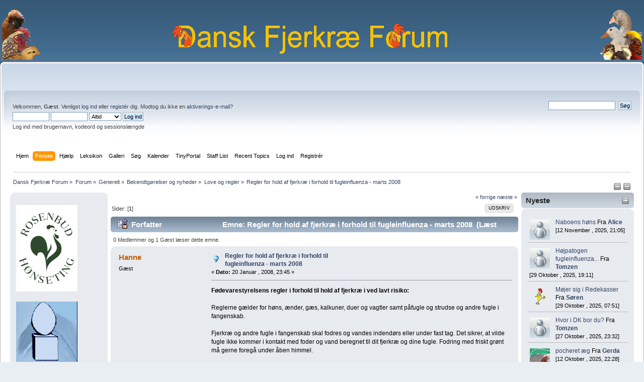

--- FILE ---
content_type: text/html; charset=UTF-8
request_url: https://fjerkrae.dk/prod/index.php?PHPSESSID=uh9jdtndb9dl28599i2i62hjl5&topic=102.0
body_size: 8628
content:
<!DOCTYPE html PUBLIC "-//W3C//DTD XHTML 1.0 Transitional//EN" "http://www.w3.org/TR/xhtml1/DTD/xhtml1-transitional.dtd">
<html xmlns="http://www.w3.org/1999/xhtml">
<head>
	<link rel="stylesheet" type="text/css" href="https://fjerkrae.dk/prod/Themes/default/css/index.css?fin20" />
	<link rel="stylesheet" type="text/css" href="https://fjerkrae.dk/prod/Themes/default/css/webkit.css" />
	<script type="text/javascript" src="https://fjerkrae.dk/prod/Themes/default/scripts/script.js?fin20"></script>
	<script type="text/javascript" src="https://fjerkrae.dk/prod/Themes/default/scripts/theme.js?fin20"></script>
	<script type="text/javascript"><!-- // --><![CDATA[
		var smf_theme_url = "https://fjerkrae.dk/prod/Themes/default";
		var smf_default_theme_url = "https://fjerkrae.dk/prod/Themes/default";
		var smf_images_url = "https://fjerkrae.dk/prod/Themes/default/images";
		var smf_scripturl = "https://fjerkrae.dk/prod/index.php?PHPSESSID=uh9jdtndb9dl28599i2i62hjl5&amp;";
		var smf_iso_case_folding = false;
		var smf_charset = "UTF-8";
		var ajax_notification_text = "Indlæser...";
		var ajax_notification_cancel_text = "Anullér";
	// ]]></script>
	<meta http-equiv="Content-Type" content="text/html; charset=UTF-8" />
	<meta name="description" content="Regler for hold af fjerkræ i forhold til fugleinfluenza - marts 2008" />
	<title>Regler for hold af fjerkræ i forhold til fugleinfluenza - marts 2008</title>
	<link rel="canonical" href="https://fjerkrae.dk/prod/index.php?topic=102.0" />
	<link rel="help" href="https://fjerkrae.dk/prod/index.php?PHPSESSID=uh9jdtndb9dl28599i2i62hjl5&amp;action=help" />
	<link rel="search" href="https://fjerkrae.dk/prod/index.php?PHPSESSID=uh9jdtndb9dl28599i2i62hjl5&amp;action=search" />
	<link rel="contents" href="https://fjerkrae.dk/prod/index.php?PHPSESSID=uh9jdtndb9dl28599i2i62hjl5&amp;" />
	<link rel="alternate" type="application/rss+xml" title="Dansk Fjerkræ Forum - RSS" href="https://fjerkrae.dk/prod/index.php?PHPSESSID=uh9jdtndb9dl28599i2i62hjl5&amp;type=rss;action=.xml" />
	<link rel="prev" href="https://fjerkrae.dk/prod/index.php?PHPSESSID=uh9jdtndb9dl28599i2i62hjl5&amp;topic=102.0;prev_next=prev" />
	<link rel="next" href="https://fjerkrae.dk/prod/index.php?PHPSESSID=uh9jdtndb9dl28599i2i62hjl5&amp;topic=102.0;prev_next=next" />
	<link rel="index" href="https://fjerkrae.dk/prod/index.php?PHPSESSID=uh9jdtndb9dl28599i2i62hjl5&amp;board=5.0" /><script src="https://code.jquery.com/jquery-3.3.1.min.js"></script><meta name="viewport" content="width=device-width, initial-scale=1.0"/><!--[if lt IE 9]>
	<style type="text/css">
		  body {min-width:900px;}
	</style>
	<![endif]--><!--[if lt IE 7]>
	<style type="text/css">
	      #centerContainer {float: left;}
		  body {width:900px;}
	</style>
	<![endif]-->
	<link rel="stylesheet" type="text/css" href="https://fjerkrae.dk/prod/Themes/default/css/tp-style.css?fin160" />
	<style type="text/css">
		.block_leftcontainer,
		.block_rightcontainer,
		.block_topcontainer,
		.block_uppercontainer,
		.block_centercontainer,
		.block_frontcontainer,
		.block_lowercontainer,
		.block_bottomcontainer
		{
			padding-bottom: 4px;
		}
		#tpleftbarHeader
		{
			margin-right: 4px;
		}
		#tprightbarHeader
		{
			margin-left: 4px;
		}
	</style>
	  <script type="text/javascript"><!-- // --><![CDATA[
		
		var tpPanels = new Array();
		function togglepanel( targetID )
		{
			var pstate = 0;
			var panel = targetID;
			var img = "toggle_" + targetID;
			var ap = 0;

			if ( document.getElementById ) {
				target = document.getElementById( panel );
				if ( target.style.display == "none" ) {
					target.style.display = "";
					pstate = 1;
					removeFromArray(targetID, tpPanels);
					document.cookie="tp_panels=" + tpPanels.join(",") + "; expires=Wednesday, 01-Aug-2040 08:00:00 GMT";
					document.getElementById(img).src = 'https://fjerkrae.dk/prod/Themes/default/images/tinyportal/TPupshrink.png';
				}
				else {
					target.style.display = "none";
					pstate = 0;
					tpPanels.push(targetID);
					document.cookie="tp_panels=" + tpPanels.join(",") + "; expires=Wednesday, 01-Aug-2040 08:00:00 GMT";
					document.getElementById(img).src = 'https://fjerkrae.dk/prod/Themes/default/images/tinyportal/TPupshrink2.png';
				}
			}
		}
		function removeFromArray(value, array){
			for(var x=0;x<array.length;x++){
				if(array[x]==value){
					array.splice(x, 1);
				}
			}
			return array;
		}
		function inArray(value, array){
			for(var x=0;x<array.length;x++){
				if(array[x]==value){
					return 1;
				}
			}
			return 0;
		}
	// ]]></script>
        <!-- App Indexing for Google Search -->
        <link href="android-app://com.quoord.tapatalkpro.activity/tapatalk/fjerkrae.dk/prod/?location=topic&amp;fid=5&amp;tid=102&amp;perpage=15&amp;page=1&amp;channel=google-indexing" rel="alternate" />
        <link href="ios-app://307880732/tapatalk/fjerkrae.dk/prod/?location=topic&amp;fid=5&amp;tid=102&amp;perpage=15&amp;page=1&amp;channel=google-indexing" rel="alternate" />
        
        <link href="https://groups.tapatalk-cdn.com/static/manifest/manifest.json" rel="manifest">
        
        <meta name="apple-itunes-app" content="app-id=307880732, affiliate-data=at=10lR7C, app-argument=tapatalk://fjerkrae.dk/prod/?location=topic&fid=5&tid=102&perpage=15&page=1" />
        
</head>
<body id="topicpage" class="boardpage board5 topicpage topic102">
                <table width="100%" cellpadding="0" cellspacing="0" border="0">
                        <tr>
                                <td>
                                        <img height="100" src="https://fjerkrae.dk/prod/images/fjerkraelogo_left.png" style="margin: 4px;" alt="Dansk Fjerkræ Forum" />
                                </td>
                                <td align="center">

                                        <img  src="https://fjerkrae.dk/prod/images/dff_center.png" alt="Dansk Fjerkræ Forum" />
                                </td>
                                <td align="right">
                                        <img height="100" src="https://fjerkrae.dk/prod/images/fjerkraelogo_right.png" style="margin: 4px;" alt="Dansk Fjerkræ Forum" />
                                </td>
                        </tr>
                </table>

<div id="wrapper" style="width: 100%">
	<div id="header"><div class="frame">
		<div id="top_section">
			<h1 class="forumtitle">
			</h1>		</div>
		<div id="upper_section" class="middletext">
			<div class="user">
				<script type="text/javascript" src="https://fjerkrae.dk/prod/Themes/default/scripts/sha1.js"></script>
				<form id="guest_form" action="https://fjerkrae.dk/prod/index.php?PHPSESSID=uh9jdtndb9dl28599i2i62hjl5&amp;action=login2" method="post" accept-charset="UTF-8"  onsubmit="hashLoginPassword(this, '9b516376c2e376f58410c85fefc23152');">
					<div class="info">Velkommen, <strong>Gæst</strong>. Venligst <a href="https://fjerkrae.dk/prod/index.php?PHPSESSID=uh9jdtndb9dl28599i2i62hjl5&amp;action=login">log ind</a> eller <a href="https://fjerkrae.dk/prod/index.php?PHPSESSID=uh9jdtndb9dl28599i2i62hjl5&amp;action=register">registér</a> dig.
Modtog du ikke en <a href="https://fjerkrae.dk/prod/index.php?PHPSESSID=uh9jdtndb9dl28599i2i62hjl5&amp;action=activate">aktiverings-e-mail?</a></div>
					<input type="text" name="user" size="10" class="input_text" />
					<input type="password" name="passwrd" size="10" class="input_password" />
					<select name="cookielength">
						<option value="60">1 Time</option>
						<option value="1440">1 dag</option>
						<option value="10080">1 uge</option>
						<option value="43200">1 måned</option>
						<option value="-1" selected="selected">Altid</option>
					</select>
					<input type="submit" value="Log ind" class="button_submit" /><br />
					<div class="info">Log ind med brugernavn, kodeord og sessionslængde</div>
					<input type="hidden" name="hash_passwrd" value="" /><input type="hidden" name="a772d63b" value="9b516376c2e376f58410c85fefc23152" />
				</form>
			</div>
			<div class="news normaltext">
				<form id="search_form" action="https://fjerkrae.dk/prod/index.php?PHPSESSID=uh9jdtndb9dl28599i2i62hjl5&amp;action=search2" method="post" accept-charset="UTF-8">
					<input type="text" name="search" value="" class="input_text" />&nbsp;
					<input type="submit" name="submit" value="Søg" class="button_submit" />
					<input type="hidden" name="advanced" value="0" />
					<input type="hidden" name="topic" value="102" /></form>
			</div>
		</div>
		<br class="clear" />
		<script type="text/javascript"><!-- // --><![CDATA[
			var oMainHeaderToggle = new smc_Toggle({
				bToggleEnabled: true,
				bCurrentlyCollapsed: false,
				aSwappableContainers: [
					'upper_section'
				],
				aSwapImages: [
					{
						sId: 'upshrink',
						srcExpanded: smf_images_url + '/upshrink.png',
						altExpanded: 'Formindsk eller ekspandér sidehovedet.',
						srcCollapsed: smf_images_url + '/upshrink2.png',
						altCollapsed: 'Formindsk eller ekspandér sidehovedet.'
					}
				],
				oThemeOptions: {
					bUseThemeSettings: false,
					sOptionName: 'collapse_header',
					sSessionVar: 'a772d63b',
					sSessionId: '9b516376c2e376f58410c85fefc23152'
				},
				oCookieOptions: {
					bUseCookie: true,
					sCookieName: 'upshrink'
				}
			});
		// ]]></script>
		<div id="main_menu">
			<ul class="dropmenu" id="menu_nav">
				<li id="button_home">
					<a class="firstlevel" href="https://fjerkrae.dk/prod/index.php?PHPSESSID=uh9jdtndb9dl28599i2i62hjl5&amp;">
						<span class="last firstlevel">Hjem</span>
					</a>
				</li>
				<li id="button_forum">
					<a class="active firstlevel" href="https://fjerkrae.dk/prod/index.php?PHPSESSID=uh9jdtndb9dl28599i2i62hjl5&amp;action=forum">
						<span class="firstlevel">Forum</span>
					</a>
				</li>
				<li id="button_help">
					<a class="firstlevel" href="https://fjerkrae.dk/prod/index.php?PHPSESSID=uh9jdtndb9dl28599i2i62hjl5&amp;action=help">
						<span class="firstlevel">Hjælp</span>
					</a>
					<ul>
						<li>
							<a href="https://fjerkrae.dk/prod/index.php?PHPSESSID=uh9jdtndb9dl28599i2i62hjl5&amp;action=tpmod;sa=help">
								<span>TinyPortal</span>
							</a>
						</li>
					</ul>
				</li>
				<li id="button_custom1">
					<a class="firstlevel" href="https://fjerkrae.dk/leksikon">
						<span class="firstlevel">Leksikon</span>
					</a>
				</li>
				<li id="button_custom2">
					<a class="firstlevel" href="https://fjerkrae.dk/cpg1416">
						<span class="firstlevel">Galleri</span>
					</a>
				</li>
				<li id="button_search">
					<a class="firstlevel" href="https://fjerkrae.dk/prod/index.php?PHPSESSID=uh9jdtndb9dl28599i2i62hjl5&amp;action=search">
						<span class="firstlevel">Søg</span>
					</a>
				</li>
				<li id="button_calendar">
					<a class="firstlevel" href="https://fjerkrae.dk/prod/index.php?PHPSESSID=uh9jdtndb9dl28599i2i62hjl5&amp;action=calendar">
						<span class="firstlevel">Kalender</span>
					</a>
				</li>
				<li id="button_tpadmin">
					<a class="firstlevel" href="#">
						<span class="firstlevel">TinyPortal</span>
					</a>
					<ul>
						<li>
							<a href="https://fjerkrae.dk/prod/index.php?PHPSESSID=uh9jdtndb9dl28599i2i62hjl5&amp;action=tpmod;dl">
								<span>Downloads</span>
							</a>
						</li>
					</ul>
				</li>
				<li id="button_staff">
					<a class="firstlevel" href="https://fjerkrae.dk/prod/index.php?PHPSESSID=uh9jdtndb9dl28599i2i62hjl5&amp;action=staff">
						<span class="firstlevel">Staff List</span>
					</a>
				</li>
				<li id="button_recenttopics">
					<a class="firstlevel" href="https://fjerkrae.dk/prod/index.php?PHPSESSID=uh9jdtndb9dl28599i2i62hjl5&amp;action=recenttopics">
						<span class="firstlevel">Recent Topics</span>
					</a>
				</li>
				<li id="button_login">
					<a class="firstlevel" href="https://fjerkrae.dk/prod/index.php?PHPSESSID=uh9jdtndb9dl28599i2i62hjl5&amp;action=login">
						<span class="firstlevel">Log ind</span>
					</a>
				</li>
				<li id="button_register">
					<a class="firstlevel" href="https://fjerkrae.dk/prod/index.php?PHPSESSID=uh9jdtndb9dl28599i2i62hjl5&amp;action=register">
						<span class="last firstlevel">Registrér</span>
					</a>
				</li>
			</ul>
		</div>
		<br class="clear" />
	</div></div>
	<div id="content_section"><div class="frame">
		<div id="main_content_section">
	<div class="navigate_section">
		<ul>
			<li>
				<a href="https://fjerkrae.dk/prod/index.php?PHPSESSID=uh9jdtndb9dl28599i2i62hjl5&amp;"><span>Dansk Fjerkræ Forum</span></a> &#187;
			</li>
			<li>
				<a href="https://fjerkrae.dk/prod/index.php?PHPSESSID=uh9jdtndb9dl28599i2i62hjl5&amp;action=forum"><span>Forum</span></a> &#187;
			</li>
			<li>
				<a href="https://fjerkrae.dk/prod/index.php?PHPSESSID=uh9jdtndb9dl28599i2i62hjl5&amp;action=forum#c2"><span>Generelt</span></a> &#187;
			</li>
			<li>
				<a href="https://fjerkrae.dk/prod/index.php?PHPSESSID=uh9jdtndb9dl28599i2i62hjl5&amp;board=2.0"><span>Bekendtgørelser og nyheder</span></a> &#187;
			</li>
			<li>
				<a href="https://fjerkrae.dk/prod/index.php?PHPSESSID=uh9jdtndb9dl28599i2i62hjl5&amp;board=5.0"><span>Love og regler</span></a> &#187;
			</li>
			<li class="last">
				<a href="https://fjerkrae.dk/prod/index.php?PHPSESSID=uh9jdtndb9dl28599i2i62hjl5&amp;topic=102.0"><span>Regler for hold af fjerkræ i forhold til fugleinfluenza - marts 2008</span></a>
			</li>
		</ul>
	</div><div class="lrs lrON tp_responsive">
	<div class="tp_upshrink20">
	<a title="Venstre panel" style="cursor: pointer;" name="toggle_tpleftbarHeader" onclick="togglepanel('tpleftbarHeader');togglepanel('tpleftbarContainer')">
		<img id="toggle_tpleftbarHeader" src="https://fjerkrae.dk/prod/Themes/default/images/tinyportal/TPupshrink.png" alt="*" />
	</a>
	<a title="Højre panel" style="cursor: pointer;" name="toggle_tprightbarHeader" onclick="togglepanel('tprightbarHeader');togglepanel('tprightbarContainer')">
		<img id="toggle_tprightbarHeader" src="https://fjerkrae.dk/prod/Themes/default/images/tinyportal/TPupshrink.png" alt="*" />
	</a></div><div id="mainContainer" style="clear: both;">
			<div id="tpleftbarContainer" style="width:200px; " >
				<div id="tpleftbarHeader" style="">
				<div class="block_leftcontainer phpbox" id="phpbox_notitle">
	<div class="tborder tp_leftblock_frame">
		<div class="tp_leftblock_body" id="block7"><div class="windowbg"><span class="topslice"><span></span></span><div style="padding: 0 8px;"><div class="blockbody" style="overflow: auto;">
<a href=https://rosenbud.dk target='_blank'><img src='https://fjerkrae.dk/prod/reklame_img/rosenbud.png ' border='0' style='margin:10px 0px' width='122' alt='Rosenbud.dk - Alt i tilbehør til høns'></img></a>

<a href=https://fjerkrae.dk/ccount/click.php?id=2 target='_blank'><img src='https://fjerkrae.dk/prod/reklame_img/america.png ' border='0' style='margin:10px 0px' width='122' alt='america.png'></img></a>
</div></div><span class="botslice"><span></span></span></div>
		</div>
	</div>
	</div><script type="text/javascript"><!-- // --><![CDATA[
				function toggle( targetId )
				{
					var state = 0;
					var blockname = "block" + targetId;
					var blockimage = "blockcollapse" + targetId;

					if ( document.getElementById ) {
						target = document.getElementById( blockname );
						if ( target.style.display == "none" ) {
							target.style.display = "";
							state = 1;
						}
						else {
							target.style.display = "none";
							state = 0;
						}

						document.getElementById( blockimage ).src = "https://fjerkrae.dk/prod/Themes/default/images/tinyportal" + (state ? "/TPcollapse.png" : "/TPexpand.png");
						var tempImage = new Image();
						tempImage.src = "https://fjerkrae.dk/prod/index.php?PHPSESSID=uh9jdtndb9dl28599i2i62hjl5&amp;action=tpmod;upshrink=" + targetId + ";state=" + state + ";" + (new Date().getTime());

					}
				}
			// ]]></script>
				<p class="clearthefloat"></p></div>
			</div>
			<div id="tprightbarContainer" style="width:230px;" >
				<div id="tprightbarHeader" style="">
				<div class="block_rightcontainer" id="block_recentbox">
	<div class="tborder tp_rightblock_frame"><div class="title_bar"><h3 class="titlebg"><a href="javascript: void(0); return false" onclick="toggle('4'); return false"><img id="blockcollapse4" style="margin: 8px 0 0 0; " align="right" src="https://fjerkrae.dk/prod/Themes/default/images/tinyportal/TPcollapse.png" border="0" alt="" title="Kollaps eller Udvid blok" /></a>Nyeste</h3></div>
		<div class="tp_rightblock_body" id="block4"><div class="windowbg"><span class="topslice"><span></span></span><div style="padding: 0 8px;"><div class="blockbody" style="overflow: auto;">
		<ul class="recent_topics" style="margin: 0; padding: 0;">
			<li>
					<span class="tpavatar"><a href="https://fjerkrae.dk/prod/index.php?PHPSESSID=uh9jdtndb9dl28599i2i62hjl5&amp;action=profile;u=13282"><img src="https://fjerkrae.dk/prod/Themes/default/images/tinyportal/TPguest.png" alt="" /></a></span><a href="https://fjerkrae.dk/prod/index.php?PHPSESSID=uh9jdtndb9dl28599i2i62hjl5&amp;topic=47656.msg375538;topicseen#new">Naboens høns</a>
				 Fra <b><a href="https://fjerkrae.dk/prod/index.php?PHPSESSID=uh9jdtndb9dl28599i2i62hjl5&amp;action=profile;u=13282">Alice</a></b> <br><span class="smalltext">[12 November , 2025, 21:05]</span>
			</li>
			<li>
					<span class="tpavatar"><a href="https://fjerkrae.dk/prod/index.php?PHPSESSID=uh9jdtndb9dl28599i2i62hjl5&amp;action=profile;u=20047"><img src="https://fjerkrae.dk/prod/Themes/default/images/tinyportal/TPguest.png" alt="" /></a></span><a href="https://fjerkrae.dk/prod/index.php?PHPSESSID=uh9jdtndb9dl28599i2i62hjl5&amp;topic=47661.msg375529;topicseen#new">Højpatogen fugleinfluenza...</a>
				 Fra <b><a href="https://fjerkrae.dk/prod/index.php?PHPSESSID=uh9jdtndb9dl28599i2i62hjl5&amp;action=profile;u=20047">Tomzen</a></b> <br><span class="smalltext">[29 Oktober , 2025, 19:11]</span>
			</li>
			<li>
					<span class="tpavatar"><a href="https://fjerkrae.dk/prod/index.php?PHPSESSID=uh9jdtndb9dl28599i2i62hjl5&amp;action=profile;u=1593"><img src="/prod/avs/avatar_1593.gif" alt="&nbsp;"  /></a></span><a href="https://fjerkrae.dk/prod/index.php?PHPSESSID=uh9jdtndb9dl28599i2i62hjl5&amp;topic=47659.msg375527;topicseen#new">Møjer sig i Redekasser</a>
				 Fra <b><a href="https://fjerkrae.dk/prod/index.php?PHPSESSID=uh9jdtndb9dl28599i2i62hjl5&amp;action=profile;u=1593">Søren</a></b> <br><span class="smalltext">[29 Oktober , 2025, 07:51]</span>
			</li>
			<li>
					<span class="tpavatar"><a href="https://fjerkrae.dk/prod/index.php?PHPSESSID=uh9jdtndb9dl28599i2i62hjl5&amp;action=profile;u=20047"><img src="https://fjerkrae.dk/prod/Themes/default/images/tinyportal/TPguest.png" alt="" /></a></span><a href="https://fjerkrae.dk/prod/index.php?PHPSESSID=uh9jdtndb9dl28599i2i62hjl5&amp;topic=10468.msg375518;topicseen#new">Hvor i DK bor du?</a>
				 Fra <b><a href="https://fjerkrae.dk/prod/index.php?PHPSESSID=uh9jdtndb9dl28599i2i62hjl5&amp;action=profile;u=20047">Tomzen</a></b> <br><span class="smalltext">[27 Oktober , 2025, 23:32]</span>
			</li>
			<li style="border: none; margin-bottom: 0;padding-bottom: 0;">
					<span class="tpavatar"><a href="https://fjerkrae.dk/prod/index.php?PHPSESSID=uh9jdtndb9dl28599i2i62hjl5&amp;action=profile;u=14916"><img src="/prod/avs/avatar_14916_1538725758.png" alt="&nbsp;"  /></a></span><a href="https://fjerkrae.dk/prod/index.php?PHPSESSID=uh9jdtndb9dl28599i2i62hjl5&amp;topic=47644.msg375504;topicseen#new">pocheret æg</a>
				 Fra <b><a href="https://fjerkrae.dk/prod/index.php?PHPSESSID=uh9jdtndb9dl28599i2i62hjl5&amp;action=profile;u=14916">Gerda</a></b> <br><span class="smalltext">[12 Oktober , 2025, 22:28]</span>
			</li>
		</ul></div></div><span class="botslice"><span></span></span></div>
		</div>
	</div>
	</div><div class="block_rightcontainer phpbox" id="phpbox_notitle">
	<div class="tborder tp_rightblock_frame">
		<div class="tp_rightblock_body" id="block8"><div class="windowbg"><span class="topslice"><span></span></span><div style="padding: 0 8px;"><div class="blockbody" style="overflow: auto;"><table  >

<tr>

<td><a href="https://fjerkrae.dk/cpg1416/displayimage.php?pos=-25264"  ><img  src="https://fjerkrae.dk/cpg1416/albums/userpics/11753/thumb_paaske2023.jpg" alt="paaske2023.jpg" title="paaske2023.jpg"  /></a><br /></td>

</tr>

<tr>

<td><a href="https://fjerkrae.dk/cpg1416/displayimage.php?pos=-25263"  ><img  src="https://fjerkrae.dk/cpg1416/albums/userpics/11753/thumb_2018_Nytar_small.jpg" alt="2018_Nytar_small.jpg" title="2018_Nytar_small.jpg"  /></a><br /></td>

</tr>


</table>

<a href="https://fjerkrae.dk/cpg1416/thumbnails.php?album=lastup&cat=0?action=gallery"><u><b>Se seneste billeder</b></u></a></div></div><span class="botslice"><span></span></span></div>
		</div>
	</div>
	</div><div class="block_rightcontainer phpbox" id="phpbox_Links">
	<div class="tborder tp_rightblock_frame"><div class="title_bar"><h3 class="titlebg"><span class="header">Links</span></h3></div>
		<div class="tp_rightblock_body" id="block9"><div class="windowbg"><span class="topslice"><span></span></span><div style="padding: 0 8px;"><div class="blockbody" style="overflow: auto;">
<a href="https://fjerkrae.dk/ccount/click.php?id=3" target="_blank"><div style="padding: 5px;" class="smalltext"><b> DFfR -racefjerkræ</b></div>
<img src="https://racefjerkrae.dk/dffr/wp-content/uploads/Nyt-Logo.png" border="0" width="108" alt=" RACEFJERKRÆ"></img></a>

<a href="https://frit-fjerkrae.dk/" target="_blank"><div style="padding: 5px;" class="smalltext"><b> Frit Fjerkræ</b></div>
<img src="https://frit-fjerkrae.dk/wp-content/uploads/2017/05/logo5.png" border="0" width="108" alt=" Frit Fjerkræ"></img></a>
</div></div><span class="botslice"><span></span></span></div>
		</div>
	</div>
	</div><script type="text/javascript"><!-- // --><![CDATA[
				function toggle( targetId )
				{
					var state = 0;
					var blockname = "block" + targetId;
					var blockimage = "blockcollapse" + targetId;

					if ( document.getElementById ) {
						target = document.getElementById( blockname );
						if ( target.style.display == "none" ) {
							target.style.display = "";
							state = 1;
						}
						else {
							target.style.display = "none";
							state = 0;
						}

						document.getElementById( blockimage ).src = "https://fjerkrae.dk/prod/Themes/default/images/tinyportal" + (state ? "/TPcollapse.png" : "/TPexpand.png");
						var tempImage = new Image();
						tempImage.src = "https://fjerkrae.dk/prod/index.php?PHPSESSID=uh9jdtndb9dl28599i2i62hjl5&amp;action=tpmod;upshrink=" + targetId + ";state=" + state + ";" + (new Date().getTime());

					}
				}
			// ]]></script>
				<p class="clearthefloat"></p></div>
			</div>
		<div id="centerContainer">
			<div id="tpcontentHeader">
			</div>
			<a id="top"></a>
			<a id="msg209"></a>
			<div class="pagesection">
				<div class="nextlinks"><a href="https://fjerkrae.dk/prod/index.php?PHPSESSID=uh9jdtndb9dl28599i2i62hjl5&amp;topic=102.0;prev_next=prev#new">&laquo; forrige</a> <a href="https://fjerkrae.dk/prod/index.php?PHPSESSID=uh9jdtndb9dl28599i2i62hjl5&amp;topic=102.0;prev_next=next#new">næste &raquo;</a></div>
		<div class="buttonlist floatright">
			<ul>
				<li><a class="button_strip_print" href="https://fjerkrae.dk/prod/index.php?PHPSESSID=uh9jdtndb9dl28599i2i62hjl5&amp;action=printpage;topic=102.0" rel="new_win nofollow"><span class="last">Udskriv</span></a></li>
			</ul>
		</div>
				<div class="pagelinks floatleft">Sider: [<strong>1</strong>] </div>
			</div>
			<div id="forumposts">
				<div class="cat_bar">
					<h3 class="catbg">
						<img src="https://fjerkrae.dk/prod/Themes/default/images/topic/normal_post_locked_sticky.gif" align="bottom" alt="" />
						<span id="author">Forfatter</span>
						Emne: Regler for hold af fjerkræ i forhold til fugleinfluenza - marts 2008 &nbsp;(Læst 29594 gange)
					</h3>
				</div>
				<p id="whoisviewing" class="smalltext">0 Medlemmer og 1 Gæst læser dette emne.
				</p>
				<form action="https://fjerkrae.dk/prod/index.php?PHPSESSID=uh9jdtndb9dl28599i2i62hjl5&amp;action=quickmod2;topic=102.0" method="post" accept-charset="UTF-8" name="quickModForm" id="quickModForm" style="margin: 0;" onsubmit="return oQuickModify.bInEditMode ? oQuickModify.modifySave('9b516376c2e376f58410c85fefc23152', 'a772d63b') : false">
				<div class="windowbg">
					<span class="topslice"><span></span></span>
					<div class="post_wrapper">
						<div class="poster">
							<h4>
								Hanne
							</h4>
							<ul class="reset smalltext" id="msg_209_extra_info">
								<li class="membergroup">Gæst</li>
							</ul>
						</div>
						<div class="postarea">
							<div class="flow_hidden">
								<div class="keyinfo">
									<div class="messageicon">
										<img src="https://fjerkrae.dk/prod/Themes/default/images/post/lamp.gif" alt="" />
									</div>
									<h5 id="subject_209">
										<a href="https://fjerkrae.dk/prod/index.php?PHPSESSID=uh9jdtndb9dl28599i2i62hjl5&amp;topic=102.msg209#msg209" rel="nofollow">Regler for hold af fjerkræ i forhold til fugleinfluenza - marts 2008</a>
									</h5>
									<div class="smalltext">&#171; <strong> Dato:</strong> 20 Januar , 2008, 23:45 &#187;</div>
									<div id="msg_209_quick_mod"></div>
								</div>
							</div>
							<div class="post">
								<div class="inner" id="msg_209"><strong>Fødevarestyrelsens regler i forhold til hold af fjerkræ i ved lavt risiko:</strong><br /><br />Reglerne gælder for høns, ænder, gæs, kalkuner, duer og vagtler samt påfugle og strudse og andre fugle i fangenskab. <br /><br />Fjerkræ og andre fugle i fangenskab skal fodres og vandes indendørs eller under fast tag. Det sikrer, at vilde fugle ikke kommer i kontakt med foder og vand beregnet til dit fjerkræ og dine fugle. Fodring med friskt grønt må gerne foregå under åben himmel.<br /><br />Ænder og gæs skal holdes adskilt fra andet fjerkræ og andre fugle i fangenskab.<br /><br />Fjerkræ og fugle må ikke få vand fra søer, åer eller opsamlet regnvand.<br /><br />Bassiner til fugle og fjerkræ skal være afskærmet, så større, vilde fugle hindres adgang til vandet.<br /><br /><br /><br />Et udbrud af fugleinfluenza hos nogle få fjerkræ i en villahave går ikke kun ud over fjerkræet i haven. Et udbrud vil kræve, at der etableres sikkerhedszoner omkring fjerkræholdet, og det vil have store konsekvenser for fjerkræfarme. Det kan betyde, at kyllinger og høns skal aflives, eller at de ikke kan transporteres til slagteriet.<br />Hold øje med dit fjerkræ<br />Det er vigtigt at holde øje med sine fjerkræ. Får man mistanke om, at dyrene kan være smittet fx fordi mange af dem dør på en gang, eller der er ophørt æglægning, luftvejssymptomer, øjenbetændelse med tåreflåd, diarré, og eventuelt væskeophobning og blå/violet misfarvning af huden, især i hovedet, er det vigtigt at kontakte en dyrlæge eller den lokale fødevareregion:<br /><br />Smitten med fugleinfluenza udskilles i sekreter fra luftvejene og i dyrenes afføring, og den spredes især via inficeret foder og vand.<br /><br />Gode råd om smittebeskyttelse<br />For at passe på både sit eget og andres fjerkræ, er det også vigtigt, at man overholder følgende:<br /><br />Lad ikke fremmede komme ind til fjerkræet og undgå selv at gå ind til fremmed fjerkræ. <br />Hold rent ved indgangen til fjerkræet. <br />Tørlæg vandpytter og vandhuller i hønsegården og volieren. <br />Skift fodtøj eller vask og desinficér fodtøj efter ophold i hønsegården. <br />Vask forurenet tøj med sæbe ved en temperatur, som anbefales for det pågældende tøj og med en sæbe mængde svarende til vandets hårdhedsgrad. <br />Smitte med fugleinfluenza kan sidde på fodtøj, der har været brugt i naturen, fx ved moser, parker, hvor der er vandfugle. <br />Vask hænder efter kontakt med fjerkræ. <br />Har man været i udlandet, bør man ikke have kontakt med fjerkræ i 48 timer efter, man er kommet hjem. <br />Bortskaffelse af aflivede fjerkræ og fugle<br />Hvis man vælger at aflive sine hobbyhøns m.v., kan de bortskaffes med dagrenovationen. De skal pakkes ind i en plastikpose, før de smides i skraldespanden.<br /><br /><span class="bbc_u">Kontakt</span><br />Midtjylland og Nordjylland - Fødevareregion Nord: 72 27 50 00 <br />Fyn og Sønderjylland - Fødevareregion Syd: 72 27 55 00 <br />Sjælland og Bornholm: Fødevareregion øst: 72 27 60 00<br /><br />- Spørg efter Beredskabscentret.<br /><br /><br /><br /><br /><br />&nbsp;</div>
							</div>
						</div>
						<div class="moderatorbar">
							<div class="smalltext modified" id="modified_209">
								&#171; <em>Senest Redigeret: 19 Marts , 2008, 10:35 Fra Susanne Hansen</em> &#187;
							</div>
							<div class="smalltext reportlinks">
								<img src="https://fjerkrae.dk/prod/Themes/default/images/ip.gif" alt="" />
								Logget
							</div>
						</div>
					</div>
					<span class="botslice"><span></span></span>
				</div>
				<hr class="post_separator" />
				</form>
			</div>
			<a id="lastPost"></a>
			<div class="pagesection">
				
		<div class="buttonlist floatright">
			<ul>
				<li><a class="button_strip_print" href="https://fjerkrae.dk/prod/index.php?PHPSESSID=uh9jdtndb9dl28599i2i62hjl5&amp;action=printpage;topic=102.0" rel="new_win nofollow"><span class="last">Udskriv</span></a></li>
			</ul>
		</div>
				<div class="pagelinks floatleft">Sider: [<strong>1</strong>] </div>
				<div class="nextlinks_bottom"><a href="https://fjerkrae.dk/prod/index.php?PHPSESSID=uh9jdtndb9dl28599i2i62hjl5&amp;topic=102.0;prev_next=prev#new">&laquo; forrige</a> <a href="https://fjerkrae.dk/prod/index.php?PHPSESSID=uh9jdtndb9dl28599i2i62hjl5&amp;topic=102.0;prev_next=next#new">næste &raquo;</a></div>
			</div>
	<div class="navigate_section">
		<ul>
			<li>
				<a href="https://fjerkrae.dk/prod/index.php?PHPSESSID=uh9jdtndb9dl28599i2i62hjl5&amp;"><span>Dansk Fjerkræ Forum</span></a> &#187;
			</li>
			<li>
				<a href="https://fjerkrae.dk/prod/index.php?PHPSESSID=uh9jdtndb9dl28599i2i62hjl5&amp;action=forum"><span>Forum</span></a> &#187;
			</li>
			<li>
				<a href="https://fjerkrae.dk/prod/index.php?PHPSESSID=uh9jdtndb9dl28599i2i62hjl5&amp;action=forum#c2"><span>Generelt</span></a> &#187;
			</li>
			<li>
				<a href="https://fjerkrae.dk/prod/index.php?PHPSESSID=uh9jdtndb9dl28599i2i62hjl5&amp;board=2.0"><span>Bekendtgørelser og nyheder</span></a> &#187;
			</li>
			<li>
				<a href="https://fjerkrae.dk/prod/index.php?PHPSESSID=uh9jdtndb9dl28599i2i62hjl5&amp;board=5.0"><span>Love og regler</span></a> &#187;
			</li>
			<li class="last">
				<a href="https://fjerkrae.dk/prod/index.php?PHPSESSID=uh9jdtndb9dl28599i2i62hjl5&amp;topic=102.0"><span>Regler for hold af fjerkræ i forhold til fugleinfluenza - marts 2008</span></a>
			</li>
		</ul>
	</div>
			<div id="moderationbuttons"></div>
			<div class="plainbox" id="display_jump_to">&nbsp;</div>
		<br class="clear" />
				<script type="text/javascript" src="https://fjerkrae.dk/prod/Themes/default/scripts/topic.js"></script>
				<script type="text/javascript"><!-- // --><![CDATA[
					var oQuickReply = new QuickReply({
						bDefaultCollapsed: false,
						iTopicId: 102,
						iStart: 0,
						sScriptUrl: smf_scripturl,
						sImagesUrl: "https://fjerkrae.dk/prod/Themes/default/images",
						sContainerId: "quickReplyOptions",
						sImageId: "quickReplyExpand",
						sImageCollapsed: "collapse.gif",
						sImageExpanded: "expand.gif",
						sJumpAnchor: "quickreply"
					});
					if ('XMLHttpRequest' in window)
					{
						var oQuickModify = new QuickModify({
							sScriptUrl: smf_scripturl,
							bShowModify: true,
							iTopicId: 102,
							sTemplateBodyEdit: '\n\t\t\t\t\t\t\t\t<div id="quick_edit_body_container" style="width: 90%">\n\t\t\t\t\t\t\t\t\t<div id="error_box" style="padding: 4px;" class="error"><' + '/div>\n\t\t\t\t\t\t\t\t\t<textarea class="editor" name="message" rows="12" style="width: 100%; margin-bottom: 10px;" tabindex="1">%body%<' + '/textarea><br />\n\t\t\t\t\t\t\t\t\t<input type="hidden" name="a772d63b" value="9b516376c2e376f58410c85fefc23152" />\n\t\t\t\t\t\t\t\t\t<input type="hidden" name="topic" value="102" />\n\t\t\t\t\t\t\t\t\t<input type="hidden" name="msg" value="%msg_id%" />\n\t\t\t\t\t\t\t\t\t<div class="righttext">\n\t\t\t\t\t\t\t\t\t\t<input type="submit" name="post" value="Gem" tabindex="2" onclick="return oQuickModify.modifySave(\'9b516376c2e376f58410c85fefc23152\', \'a772d63b\');" accesskey="s" class="button_submit" />&nbsp;&nbsp;<input type="submit" name="cancel" value="Anullér" tabindex="3" onclick="return oQuickModify.modifyCancel();" class="button_submit" />\n\t\t\t\t\t\t\t\t\t<' + '/div>\n\t\t\t\t\t\t\t\t<' + '/div>',
							sTemplateSubjectEdit: '<input type="text" style="width: 90%;" name="subject" value="%subject%" size="80" maxlength="80" tabindex="4" class="input_text" />',
							sTemplateBodyNormal: '%body%',
							sTemplateSubjectNormal: '<a hr'+'ef="https://fjerkrae.dk/prod/index.php?PHPSESSID=uh9jdtndb9dl28599i2i62hjl5&amp;'+'?topic=102.msg%msg_id%#msg%msg_id%" rel="nofollow">%subject%<' + '/a>',
							sTemplateTopSubject: 'Emne: %subject% &nbsp;(Læst 29594 gange)',
							sErrorBorderStyle: '1px solid red'
						});

						aJumpTo[aJumpTo.length] = new JumpTo({
							sContainerId: "display_jump_to",
							sJumpToTemplate: "<label class=\"smalltext\" for=\"%select_id%\">Gå til:<" + "/label> %dropdown_list%",
							iCurBoardId: 5,
							iCurBoardChildLevel: 1,
							sCurBoardName: "Love og regler",
							sBoardChildLevelIndicator: "==",
							sBoardPrefix: "=> ",
							sCatSeparator: "-----------------------------",
							sCatPrefix: "",
							sGoButtonLabel: "gå"
						});

						aIconLists[aIconLists.length] = new IconList({
							sBackReference: "aIconLists[" + aIconLists.length + "]",
							sIconIdPrefix: "msg_icon_",
							sScriptUrl: smf_scripturl,
							bShowModify: true,
							iBoardId: 5,
							iTopicId: 102,
							sSessionId: "9b516376c2e376f58410c85fefc23152",
							sSessionVar: "a772d63b",
							sLabelIconList: "Indlægsikon",
							sBoxBackground: "transparent",
							sBoxBackgroundHover: "#ffffff",
							iBoxBorderWidthHover: 1,
							sBoxBorderColorHover: "#adadad" ,
							sContainerBackground: "#ffffff",
							sContainerBorder: "1px solid #adadad",
							sItemBorder: "1px solid #ffffff",
							sItemBorderHover: "1px dotted gray",
							sItemBackground: "transparent",
							sItemBackgroundHover: "#e0e0f0"
						});
					}
				// ]]></script></div><p class="clearthefloat" style="padding:0px;margin:0px;"></p>
	</div></div>
		</div>
	</div></div>
	<div id="footer_section"><div class="frame">
		<ul class="reset">
			<li class="copyright">
			<span class="smalltext" style="display: inline; visibility: visible; font-family: Verdana, Arial, sans-serif;"><a href="https://fjerkrae.dk/prod/index.php?PHPSESSID=uh9jdtndb9dl28599i2i62hjl5&amp;action=credits" title="Simple Machines Forum" target="_blank" class="new_win">SMF 2.0.15</a> |
 <a href="http://www.simplemachines.org/about/smf/license.php" title="License" target="_blank" class="new_win">SMF &copy; 2016</a>, <a href="http://www.simplemachines.org" title="Simple Machines" target="_blank" class="new_win">Simple Machines</a><br /><a target="_blank" href="https://www.tinyportal.net" title="TinyPortal">TinyPortal 1.6.3</a> &copy; <a href="https://fjerkrae.dk/prod/index.php?PHPSESSID=uh9jdtndb9dl28599i2i62hjl5&amp;action=tpmod;sa=credits" title="Credits">2005-2019</a>
			</span></li>
			<li><a id="button_xhtml" href="http://validator.w3.org/check?uri=referer" target="_blank" class="new_win" title="Gyldig XHTML 1.0!"><span>XHTML</span></a></li>
			<li><a id="button_rss" href="https://fjerkrae.dk/prod/index.php?PHPSESSID=uh9jdtndb9dl28599i2i62hjl5&amp;action=.xml;type=rss" class="new_win"><span>RSS</span></a></li>
			<li class="last"><a id="button_wap2" href="https://fjerkrae.dk/prod/index.php?PHPSESSID=uh9jdtndb9dl28599i2i62hjl5&amp;wap2" class="new_win"><span>WAP2</span></a></li>
		</ul>
		<p>Siden oprettet på 0.176 sekunder med 32 forespørgsler.</p>
	</div></div>
</div>
</body></html>